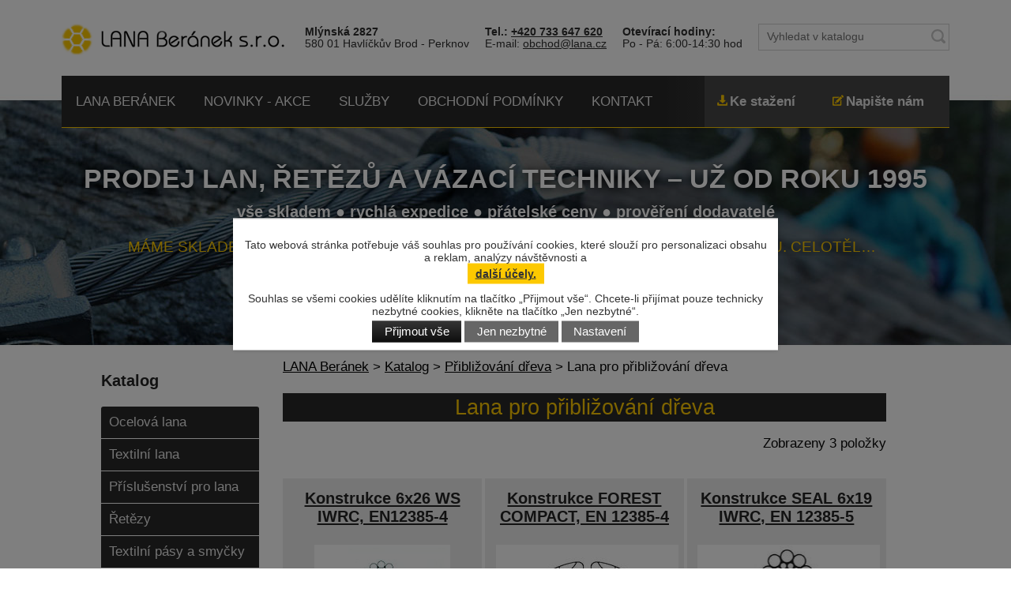

--- FILE ---
content_type: text/html; charset=utf-8
request_url: https://www.lana.cz/katalog/priblizovani-dreva/lana-pro-priblizovani-dreva
body_size: 9296
content:
<!DOCTYPE html>
<html lang="cs" data-lang-system="cs">
	<head>
<!-- Google Tag Manager -->
<script>
    window.dataLayer = window.dataLayer || [];
    function gtag(){
        dataLayer.push(arguments);
    }
    gtag("consent", "default", {
        "ad_storage": "denied",
        "ad_user_data": "denied",
        "ad_personalization": "denied",
        "analytics_storage": "denied",
        "wait_for_update": 1000
    });
    window.dataLayer.push({
        "event": "dl.ready",
        "gaid": "",
        "ga4id": "",
        "matomoid": "1655",
        "consent_state": {
            "functionality_storage": "granted",
            "ad_storage": "denied",
            "analytics_storage": "denied",
            "personalization_storage": "denied",
        }
    });
    (function(w,d,s,l,i){
        w[l]=w[l]||[];w[l].push({'gtm.start': new Date().getTime(),event:'gtm.js'});var f=d.getElementsByTagName(s)[0],
    j=d.createElement(s),dl=l!='dataLayer'?'&l='+l:'';j.async=true;j.src=
    'https://www.googletagmanager.com/gtm.js?id='+i+dl;f.parentNode.insertBefore(j,f);
    })(window,document,'script','dataLayer','GTM-537WQ57X');
</script>
<!-- End Google Tag Manager -->



		<!--[if IE]><meta http-equiv="X-UA-Compatible" content="IE=EDGE"><![endif]-->
			<meta name="viewport" content="width=device-width, initial-scale=1, user-scalable=yes">
			<meta http-equiv="content-type" content="text/html; charset=utf-8" />
			<meta name="robots" content="index,follow" />
			<meta name="author" content="Antee s.r.o." />
			<meta name="description" content="nabízíme lana, ocelová lana, textilní lana, řetězy, vysokopevnostní řětězy, vázací prostředky, vázací prostředky z ocelových lan lisované do kuželových objímek, vázací prostředky z řetězů, textilní ploché pásy s oky, textilní smyčky, upínací popruhy," />
			<meta name="keywords" content="lano, lana, ocelové lano, ocelová lana, textilní lana, řetěz, řetězy, vázací prostředky, výroba vázacích prostředků, sněhové řetězy, upínací popruhy,  textilní smyčky, plochý pás s oky, nekonečná smyčka, svěrky, svorky, očnice, karabiny, háky, oka" />
			<meta name="google-site-verification" content="mJj6NwssaH5RpNRyVDGfR8_3__0bqbSRZ-bSTEhzXIE" />
			<meta name="viewport" content="width=device-width, initial-scale=1, user-scalable=yes" />
<title>Lana pro přibližování dřeva | LANA Beránek s.r.o. - ocelová lana, lana,  řetězy, pásy, smyčky, vázací prostředky, sněhové  řetězy</title>

		<link rel="stylesheet" type="text/css" href="https://cdn.antee.cz/jqueryui/1.8.20/css/smoothness/jquery-ui-1.8.20.custom.css?v=2" integrity="sha384-969tZdZyQm28oZBJc3HnOkX55bRgehf7P93uV7yHLjvpg/EMn7cdRjNDiJ3kYzs4" crossorigin="anonymous" />
		<link rel="stylesheet" type="text/css" href="/style.php?nid=Q1dFTQ==&amp;ver=1768399196" />
		<link rel="stylesheet" type="text/css" href="/css/libs.css?ver=1768399900" />
		<link rel="stylesheet" type="text/css" href="https://cdn.antee.cz/genericons/genericons/genericons.css?v=2" integrity="sha384-DVVni0eBddR2RAn0f3ykZjyh97AUIRF+05QPwYfLtPTLQu3B+ocaZm/JigaX0VKc" crossorigin="anonymous" />

		<script src="/js/jquery/jquery-3.0.0.min.js" ></script>
		<script src="/js/jquery/jquery-migrate-3.1.0.min.js" ></script>
		<script src="/js/jquery/jquery-ui.min.js" ></script>
		<script src="/js/jquery/jquery.ui.touch-punch.min.js" ></script>
		<script src="/js/libs.min.js?ver=1768399900" ></script>
		<script src="/js/ipo.min.js?ver=1768399889" ></script>
			<script src="/js/locales/cs.js?ver=1768399196" ></script>

			<script src='https://www.google.com/recaptcha/api.js?hl=cs&render=explicit' ></script>

		<link href="/novinky--akce?action=atom" type="application/atom+xml" rel="alternate" title="Novinky - akce">
<script>
ipo.api.live("body", function(el){
$(el).find("#ipocopyright").insertAfter("#ipocontainer");
$(".top-header").append($(".elasticSearchForm"));
$(".elasticSearchForm #frmform-q").attr('placeholder','Vyhledat v katalogu');
/* online results sticky on top during scrolling */
var WindowWidth = $(window).width();
if (WindowWidth > 1024) {
var MainMenu = 0;
MainMenu = Math.round($("#ipotopmenuwrapper").eq(0).offset().top);
$(window).scroll(function(e){
if ($(this).scrollTop() > MainMenu && $("#ipotopmenuwrapper").eq(0).css('position') != 'fixed'){
$("#ipotopmenuwrapper").eq(0).addClass('fixed-menu');
}
if ($(this).scrollTop() < MainMenu && $("#ipotopmenuwrapper").eq(0).css('position') == 'fixed') {
$("#ipotopmenuwrapper").eq(0).removeClass('fixed-menu');
}
});
};
});
</script>
<script src="/file.php?nid=5963&amp;oid=5310706"></script>
<link rel="preload" href="/file.php?nid=5963&amp;oid=5310704" as="style">
<link rel="stylesheet" href="/file.php?nid=5963&amp;oid=5310704">
<script>
ipo.api.live(".animace", function(el){
$(el).owlCarousel( {
animateOut: 'fadeOut',
items: 1,
dots: true,
loop: true,
autoplayTimeout: 8600,
autoplay: true,
autoplaySpeed: 2000,
margin: 0,
autoWidth: false
});
});
</script>
<script>
function googleTranslateElementInit() {
new google.translate.TranslateElement({
pageLanguage: '',
multilanguagePage: true,
includedLanguages: 'en,ru,de',
gaTrack: true,
layout: google.translate.TranslateElement.InlineLayout.SIMPLE
}, 'google_translate_element');
}
</script>
<script src="//translate.google.com/translate_a/element.js?cb=googleTranslateElementInit"></script>
<link rel="preload" href="/image.php?nid=5963&amp;oid=9191964&amp;width=288" as="image">
	</head>

	<body id="page5111693" class="subpage5111693"
			
			data-nid="5963"
			data-lid="CZ"
			data-oid="5111693"
			data-layout-pagewidth="764"
			
			data-slideshow-timer="3"
			 data-ipo-meta-category="8214" data-ipo-meta-parent-categories="8193" data-ipo-meta-subcategory="8214 8193"
						
				
				data-layout="responsive" data-viewport_width_responsive="1024"
			>
<noscript>

	<iframe src="https://www.googletagmanager.com/ns.html?id=GTM-537WQ57X"
		height="0" width="0" style="display:none;visibility:hidden">
	</iframe>
</noscript>



							<div id="snippet-cookiesConfirmation-euCookiesSnp">			<div class="cookie-choices-bg"></div>
			<div id="cookieChoiceInfo" class="cookie-choices-info template_2">
					<p>Tato webová stránka potřebuje váš souhlas pro používání cookies, které slouží pro personalizaci obsahu a reklam, analýzy návštěvnosti a 
						<a class="cookie-button more" href="https://navody.antee.cz/cookies" target="_blank">další účely.</a>
					</p>
					<p>
						Souhlas se všemi cookies udělíte kliknutím na tlačítko „Přijmout vše“. Chcete-li přijímat pouze technicky nezbytné cookies, klikněte na tlačítko „Jen nezbytné“.
					</p>
				<div class="buttons">
					<a class="cookie-button action-button ajax" id="cookieChoiceButton" rel=”nofollow” href="/katalog/priblizovani-dreva/lana-pro-priblizovani-dreva?do=cookiesConfirmation-acceptAll">Přijmout vše</a>
					<a class="cookie-button cookie-button--settings action-button ajax" rel=”nofollow” href="/katalog/priblizovani-dreva/lana-pro-priblizovani-dreva?do=cookiesConfirmation-onlyNecessary">Jen nezbytné</a>
					<a class="cookie-button cookie-button--settings action-button ajax" rel=”nofollow” href="/katalog/priblizovani-dreva/lana-pro-priblizovani-dreva?do=cookiesConfirmation-openSettings">Nastavení</a>
				</div>
			</div>
</div>				<div id="ipocontainer">

			<div class="menu-toggler">

				<span>Menu</span>
				<span class="genericon genericon-menu"></span>
			</div>

			<span id="back-to-top">

				<i class="fa fa-angle-up"></i>
			</span>

			<div id="ipoheader">

				<div class="top-header">
	<a href="/" class="logo" title="LANA Beránek s.r.o.">
		<img src="/image.php?nid=5963&amp;oid=9191964&amp;width=288" width="288" height="42" alt="logo">
	</a>
	<div class="adress">
		<span><strong>Mlýnská 2827</strong><br>
			580 01 Havlíčkův Brod - Perknov
		</span>
	</div>
	<div class="cont">
		<span><strong>Tel.: <a href="tel:+420733647620">+420 733 647 620</a></strong><br>
			E-mail: <a href="mailto:obchod@lana.cz">obchod@lana.cz</a>
		</span>
	</div>
	<div class="time">
		<span><strong>Otevírací hodiny:</strong><br>
			Po - Pá:  6:00-14:30 hod
		</span>
	</div>
</div>

<div class="col-1 HP-text">
	<div class="animace-wrapper">
		<h2><a href="/novinky--akce">PRODEJ LAN, ŘETĚZŮ A VÁZACÍ TECHNIKY – UŽ OD ROKU 1995 </a></h2>
		<h3><a href="">vše skladem ● rychlá expedice ● přátelské ceny ● prověření dodavatelé  </a></h3>
		<div class="animace">
			 
				<div class="animace-body">					<div class="animace-body-text">
						<p>Máme skladem kompletní sortiment pro jištění osob ve výškách proti pádu.
Celotělové postroje, statická lana, tlumiče pádu, karabiny, spojky a mnoho dalšího sortimentu.</p>
					</div>
					<div class="animace-buttons">
						<a href="/novinky--akce/nove-skladem-kompletni-sortiment-pro-jisteni-osob-proti-padu" title="Detail produktu" class="action-button know-more">DETAIL</a>
						<a href="/novinky--akce" title="Více akčního zboží" class="action-button more-action">AKTUALITY</a>
					</div>
				</div>
				  
			
		</div>
	</div>
</div>			</div>

			<div id="ipotopmenuwrapper">

				<div id="ipotopmenu">
<h4 class="hiddenMenu">Horní menu</h4>
<ul class="topmenulevel1"><li class="topmenuitem1 noborder" id="ipomenu883957"><a href="/">LANA Beránek</a><ul class="topmenulevel2"><li class="topmenuitem2" id="ipomenu883971"><a href="/o-firme">O firmě</a></li></ul></li><li class="topmenuitem1" id="ipomenu5120250"><a href="/novinky--akce">Novinky - akce</a></li><li class="topmenuitem1" id="ipomenu5120038"><a href="/sluzby">Služby</a><ul class="topmenulevel2"><li class="topmenuitem2" id="ipomenu2470990"><a href="/revize-vazacich-a-manipulacnich-prostredku">Revize vázacích a manipulačních prostředků</a></li><li class="topmenuitem2" id="ipomenu2471003"><a href="/revize-jerabu-a-zdvihadel">Revize jeřábů a zdvihadel</a></li><li class="topmenuitem2" id="ipomenu2471165"><a href="/kontroly-manipulacnich-a-vzv-voziku">Kontroly manipulačních a VZV vozíků</a></li></ul></li><li class="topmenuitem1" id="ipomenu883972"><a href="/obchodni-podminky">Obchodní podmínky</a></li><li class="topmenuitem1" id="ipomenu883981"><a href="/kontakt">Kontakt</a></li><li class="topmenuitem1" id="ipomenu883974"><a href="/napiste-nam">Napište nám</a></li><li class="topmenuitem1" id="ipomenu883973"><a href="/ke-stazeni">Ke stažení</a></li></ul>
					<div class="cleartop"></div>
				</div>
			</div>
			<div id="ipomain">
				
				<div id="ipomainframe">
					<div id="ipopage">
<div id="iponavigation">
	<h5 class="hiddenMenu">Drobečková navigace</h5>
	<p>
			<a href="/">LANA Beránek</a> <span class="separator">&gt;</span>
			<a href="/katalog">Katalog</a> <span class="separator">&gt;</span>
			<a href="/katalog/priblizovani-dreva">Přibližování dřeva</a> <span class="separator">&gt;</span>
			<span class="currentPage">Lana pro přibližování dřeva</span>
	</p>

</div>
						<div class="ipopagetext">
							<div class="catalog view-detail content">
								
								<h1>Lana pro přibližování dřeva</h1>

<div id="snippet--flash"></div>
								
																	


<hr class="cleaner">


<div id="snippet-itemsOverview-content">
<div class="items-counter">Zobrazeny 3 položky</div>

<div class="category-layout-switcher">
</div>

	<ul class="items matrix clearfix paragraph js-param-search-cleaner-parent same-height-per-row">
						<li class="js-param-search-product" id="catalog-item-169026" >
			<div>
				<h3 class="title" title="Konstrukce 6x26 WS IWRC, EN12385-4"><a href="/katalog/produkt/konstrukce-6x26-ws-iwrc-en12385-4-169026">Konstrukce 6x26 WS IWRC, EN12385-4</a></h3>
				<div class="description">
				</div>


				
				<hr class="cleaner">
					<a href="/katalog/produkt/konstrukce-6x26-ws-iwrc-en12385-4-169026">
						<img alt="Lana" loading="lazy" width="172" height="164" data-src="/image.php?nid=5963&amp;oid=5116148&amp;width=172&amp;height=164">
					</a>
			</div>
		</li>
						<li class="js-param-search-product" id="catalog-item-169025" >
			<div>
				<h3 class="title" title="Konstrukce FOREST COMPACT, EN 12385-4"><a href="/katalog/produkt/konstrukce-forest-compact-en-12385-4-169025">Konstrukce FOREST COMPACT, EN 12385-4</a></h3>
				<div class="description">
				</div>


				
				<hr class="cleaner">
					<a href="/katalog/produkt/konstrukce-forest-compact-en-12385-4-169025">
						<img alt="Lana" loading="lazy" width="231" height="227" data-src="/image.php?nid=5963&amp;oid=5116146&amp;width=231&amp;height=227">
					</a>
			</div>
		</li>
						<li class="js-param-search-product" id="catalog-item-169024" >
			<div>
				<h3 class="title" title="Konstrukce SEAL 6x19 IWRC, EN 12385-5"><a href="/katalog/produkt/konstrukce-seal-6x19-iwrc-en-12385-5-169024">Konstrukce SEAL 6x19 IWRC, EN 12385-5</a></h3>
				<div class="description">
				</div>


				
				<hr class="cleaner">
					<a href="/katalog/produkt/konstrukce-seal-6x19-iwrc-en-12385-5-169024">
						<img alt="16194.JPG" loading="lazy" width="231" height="208" data-src="/image.php?nid=5963&amp;oid=1907262&amp;width=231&amp;height=208">
					</a>
			</div>
		</li>
		<li class="cleaner"></li>
			</ul>
<div class="items-counter">Zobrazeny 3 položky</div>

</div>

															</div>
						</div>
					</div>


										<div id="ipoleftblock">
												<div id="ipomenu">
<h4 class="hiddenMenu">Menu</h4>

							<div class="hrclear"></div>
															<div class="categories-menu" id="categories-menu-5111693">

	<h3>Katalog</h3>
		<ul>

			<li class="category-8186 submenu1">		<a href="/katalog/ocelova-lana">Ocelová lana</a>
		<ul>

			<li class="category-8274 submenu2">		<a href="/katalog/ocelova-lana/lana-pro-vytahy">Lana pro výtahy</a>
		<ul>

			<li class="category-8275">		<a href="/katalog/ocelova-lana/lana-pro-vytahy/lana-pro-vytahy-6-pramenna">Lana pro výtahy 6-pramenná</a>
</li>
			<li class="category-8276">		<a href="/katalog/ocelova-lana/lana-pro-vytahy/lana-pro-vytahy-8-pramenna">Lana pro výtahy 8-pramenná</a>
</li>
			<li class="category-32650">		<a href="/katalog/ocelova-lana/lana-pro-vytahy/lana-pro-vytahy-specialni">Lana pro výtahy speciální</a>
</li>
			<li class="category-8277">		<a href="/katalog/ocelova-lana/lana-pro-vytahy/lana-pro-omezovace-rychlosti">Lana pro omezovače rychlosti</a>
</li>
		</ul>
</li>
			<li class="category-8273 submenu2">		<a href="/katalog/ocelova-lana/lana-pro-jeraby">Lana pro jeřáby</a>
		<ul>

			<li class="category-8278">		<a href="/katalog/ocelova-lana/lana-pro-jeraby/lana-pro-jeraby-6-pramenna">Lana pro jeřáby 6-pramenná</a>
</li>
			<li class="category-8279">		<a href="/katalog/ocelova-lana/lana-pro-jeraby/lana-pro-jeraby-8-pramenna">Lana pro jeřáby 8-pramenná</a>
</li>
			<li class="category-8280">		<a href="/katalog/ocelova-lana/lana-pro-jeraby/lana-pro-jeraby-nekroutiva">Lana pro jeřáby nekroutivá</a>
</li>
			<li class="category-8281">		<a href="/katalog/ocelova-lana/lana-pro-jeraby/lana-pro-jeraby-specialni">Lana pro jeřáby speciální</a>
</li>
		</ul>
</li>
			<li class="category-8272">		<a href="/katalog/ocelova-lana/lana-pro-priblizovani-dreva">Lana pro přibližování dřeva</a>
</li>
			<li class="category-8269">		<a href="/katalog/ocelova-lana/lana-pro-vseobecne-pouziti">Lana pro všeobecné použití</a>
</li>
			<li class="category-8271">		<a href="/katalog/ocelova-lana/lana-nerezova">Lana nerezová</a>
</li>
			<li class="category-8270">		<a href="/katalog/ocelova-lana/lana-poplastovana-pvc">Lana poplastovaná PVC</a>
</li>
		</ul>
</li>
			<li class="category-8187 submenu1">		<a href="/katalog/textilni-lana">Textilní lana</a>
		<ul>

			<li class="category-8268">		<a href="/katalog/textilni-lana/lana-jutova">Lana jutová</a>
</li>
			<li class="category-8267">		<a href="/katalog/textilni-lana/lana-polypropylenova">Lana polypropylenová</a>
</li>
		</ul>
</li>
			<li class="category-8188 submenu1">		<a href="/katalog/prislusenstvi-pro-lana">Příslušenství pro lana</a>
		<ul>

			<li class="category-8266">		<a href="/katalog/prislusenstvi-pro-lana/lanove-svorky">Lanové svorky</a>
</li>
			<li class="category-8265">		<a href="/katalog/prislusenstvi-pro-lana/napinaky">Napínaky</a>
</li>
			<li class="category-8264">		<a href="/katalog/prislusenstvi-pro-lana/karabiny">Karabiny</a>
</li>
			<li class="category-8263">		<a href="/katalog/prislusenstvi-pro-lana/ocnice">Očnice</a>
</li>
			<li class="category-8262">		<a href="/katalog/prislusenstvi-pro-lana/alu-objimky">ALU objímky</a>
</li>
			<li class="category-8261">		<a href="/katalog/prislusenstvi-pro-lana/kladky">Kladky</a>
</li>
			<li class="category-8260">		<a href="/katalog/prislusenstvi-pro-lana/elaskon">Elaskon</a>
</li>
			<li class="category-8259">		<a href="/katalog/prislusenstvi-pro-lana/navlekaci-puncochy">Navlékací punčochy</a>
</li>
		</ul>
</li>
			<li class="category-8189 submenu1">		<a href="/katalog/retezy">Řetězy</a>
		<ul>

			<li class="category-8227 submenu2">		<a href="/katalog/retezy/vysokopevnostni-retezy-tr-8">Vysokopevnostní řetězy tř.8</a>
		<ul>

			<li class="category-8239">		<a href="/katalog/retezy/vysokopevnostni-retezy-tr-8/retezy-tr-8-metraz">Řetězy tř.8 metráž</a>
</li>
			<li class="category-8240">		<a href="/katalog/retezy/vysokopevnostni-retezy-tr-8/zavesna-oka-tr-8">Závěsná oka tř.8</a>
</li>
			<li class="category-8241">		<a href="/katalog/retezy/vysokopevnostni-retezy-tr-8/haky-tr-8">Háky třídy tř.8</a>
</li>
			<li class="category-8242">		<a href="/katalog/retezy/vysokopevnostni-retezy-tr-8/spojovaci-clanky">Spojovací články</a>
</li>
		</ul>
</li>
			<li class="category-8226 submenu2">		<a href="/katalog/retezy/vysokopevnostni-retezy-tr-10">Vysokopevnostní řetězy tř.10</a>
		<ul>

			<li class="category-8243">		<a href="/katalog/retezy/vysokopevnostni-retezy-tr-10/retezy-tr-10-metraz">Řetězy tř.10 metráž</a>
</li>
			<li class="category-8244">		<a href="/katalog/retezy/vysokopevnostni-retezy-tr-10/zavesna-oka-tr-10">Závěsná oka tř.10</a>
</li>
			<li class="category-8245">		<a href="/katalog/retezy/vysokopevnostni-retezy-tr-10/haky-tridy-tr-10">Háky třídy tř.10</a>
</li>
			<li class="category-18359">		<a href="/katalog/retezy/vysokopevnostni-retezy-tr-10/haky-otocne-tr-10">Háky otočné tř.10</a>
</li>
			<li class="category-8247">		<a href="/katalog/retezy/vysokopevnostni-retezy-tr-10/spojovaci-clanky-tr-10">Spojovací články tř.10</a>
</li>
		</ul>
</li>
			<li class="category-8225 submenu2">		<a href="/katalog/retezy/vysokopevnostni-retezy-tr-12">Vysokopevnostní řetězy tř.12</a>
		<ul>

			<li class="category-8248">		<a href="/katalog/retezy/vysokopevnostni-retezy-tr-12/retezy-tr-12-metraz">Řetězy tř.12 metráž</a>
</li>
			<li class="category-8249">		<a href="/katalog/retezy/vysokopevnostni-retezy-tr-12/zavesna-oka-tr-12">Závěsná oka tř.12</a>
</li>
			<li class="category-8250">		<a href="/katalog/retezy/vysokopevnostni-retezy-tr-12/haky-tridy-tr-12">Háky třídy tř.12</a>
</li>
			<li class="category-8251">		<a href="/katalog/retezy/vysokopevnostni-retezy-tr-12/spojovaci-clanky-tr-12">Spojovací články tř.12</a>
</li>
		</ul>
</li>
			<li class="category-8224 submenu2">		<a href="/katalog/retezy/retezy-pro-priblizovani-dreva">Řetězy pro přibližování dřeva</a>
		<ul>

			<li class="category-8252">		<a href="/katalog/retezy/retezy-pro-priblizovani-dreva/retezy-kulate-tr-8">Řetězy kulaté tř.8</a>
</li>
			<li class="category-8253">		<a href="/katalog/retezy/retezy-pro-priblizovani-dreva/retezy-hranate-tr-8">Řetězy hranaté tř.8</a>
</li>
			<li class="category-8254">		<a href="/katalog/retezy/retezy-pro-priblizovani-dreva/retezy-kulate-tr-10">Řetězy kulaté tř.10</a>
</li>
			<li class="category-8255">		<a href="/katalog/retezy/retezy-pro-priblizovani-dreva/retezy-hranate-tr-10-joker">Řetězy hranaté tř.10 JOKER</a>
</li>
		</ul>
</li>
			<li class="category-8223 submenu2">		<a href="/katalog/retezy/kotevni-retezy">Kotevní řetězy</a>
		<ul>

			<li class="category-8256">		<a href="/katalog/retezy/kotevni-retezy/kotevni-retezy-tr-8">Kotevní řetězy tř.8</a>
</li>
			<li class="category-8257">		<a href="/katalog/retezy/kotevni-retezy/kotevni-retezy-tr-10">Kotevní řetězy tř.10</a>
</li>
			<li class="category-8258">		<a href="/katalog/retezy/kotevni-retezy/kotevni-retezy-tr-12">Kotevní řetězy tř.12</a>
</li>
		</ul>
</li>
			<li class="category-8221">		<a href="/katalog/retezy/vzperacske-retezy">Vzpěračské řetězy</a>
</li>
			<li class="category-8222">		<a href="/katalog/retezy/ostatni-retezy">Ostatní řetězy</a>
</li>
		</ul>
</li>
			<li class="category-8190 submenu1">		<a href="/katalog/textilni-pasy-a-smycky">Textilní pásy a smyčky</a>
		<ul>

			<li class="category-8444">		<a href="/katalog/textilni-pasy-a-smycky/textilni-ploche-pasy-s-oky-b2">Textilní ploché pásy s oky B2</a>
</li>
			<li class="category-8445">		<a href="/katalog/textilni-pasy-a-smycky/textilni-ploche-pasy-s-kovovymi-oky-cr2">Textilní ploché pásy s kovovými oky Cr2</a>
</li>
			<li class="category-8446">		<a href="/katalog/textilni-pasy-a-smycky/textilni-nekonecne-vinute-smycky-rs">Textilní nekonečné vinuté smyčky RS</a>
</li>
			<li class="category-8447">		<a href="/katalog/textilni-pasy-a-smycky/textilni-nekonecne-ploche-smycky-a2">Textilní nekonečné ploché smyčky A2</a>
</li>
			<li class="category-8448">		<a href="/katalog/textilni-pasy-a-smycky/textilni-upinaci-popruhy-s-racnou-kurty">Textilní upínací popruhy s ráčnou kurty</a>
</li>
			<li class="category-17574">		<a href="/katalog/textilni-pasy-a-smycky/ochrany-pro-textilni-pasy-a-smycky">Ochrany pro textilní pásy a smyčky</a>
</li>
		</ul>
</li>
			<li class="category-8191 submenu1">		<a href="/katalog/vazaci-prostredky">Vázací postředky</a>
		<ul>

			<li class="category-8220">		<a href="/katalog/vazaci-prostredky/vazaci-prostredky-lanove">Vázací prostředky lanové</a>
</li>
			<li class="category-8219">		<a href="/katalog/vazaci-prostredky/vazaci-prostredky-retezove-tr-8">Vázací prostředky řetězové tř.8</a>
</li>
			<li class="category-8218">		<a href="/katalog/vazaci-prostredky/vazaci-prostredky-retezove-tr-10">Vázací prostředky řetězové tř.10</a>
</li>
			<li class="category-8217">		<a href="/katalog/vazaci-prostredky/vazaci-prostredky-retezove-tr-12">Vázací prostředky řetězové tř.12</a>
</li>
			<li class="category-8216">		<a href="/katalog/vazaci-prostredky/vazaci-prostredky-textilni-a-kombinovane">Vázací prostředky textilní a kombinované</a>
</li>
		</ul>
</li>
			<li class="category-8192 submenu1">		<a href="/katalog/vazaci-body">Vázací body</a>
		<ul>

			<li class="category-8215">		<a href="/katalog/vazaci-body/vysokopevnostni-vazaci-body">Vysokopevnostní vázací body</a>
</li>
		</ul>
</li>
			<li class="category-8193 submenu1">		<a href="/katalog/priblizovani-dreva">Přibližování dřeva</a>
		<ul>

			<li class="category-8214">		<a class="active" href="/katalog/priblizovani-dreva/lana-pro-priblizovani-dreva">Lana pro přibližování dřeva</a>
</li>
			<li class="category-8213">		<a href="/katalog/priblizovani-dreva/retezy-pro-priblizovani-dreva">Řetězy pro přibližování dřeva</a>
</li>
			<li class="category-8212">		<a href="/katalog/priblizovani-dreva/prislusenstvi-pro-priblizovani-dreva">Příslušenství pro přibližování dřeva</a>
</li>
		</ul>
</li>
			<li class="category-8194 submenu1">		<a href="/katalog/manipulacni-technika">Manipulační technika</a>
		<ul>

			<li class="category-8208">		<a href="/katalog/manipulacni-technika/sverky-terrier">Svěrky TERRIER</a>
</li>
			<li class="category-8209">		<a href="/katalog/manipulacni-technika/kladkostroje-retezove-rucni">Kladkostroje řetězové ruční</a>
</li>
			<li class="category-8210">		<a href="/katalog/manipulacni-technika/bremenove-magnety">Břemenové magnety</a>
</li>
			<li class="category-8211">		<a href="/katalog/manipulacni-technika/lanove-hupcuky">Lanové hubcuky</a>
</li>
		</ul>
</li>
			<li class="category-8195 submenu1">		<a href="/katalog/snehove-retezy-pewag">Sněhové řetězy PEWAG</a>
		<ul>

			<li class="category-8203">		<a href="/katalog/snehove-retezy-pewag/snehove-retezy-pro-osobni-vozy">Sněhové řetězy pro osobní vozy</a>
</li>
			<li class="category-8204">		<a href="/katalog/snehove-retezy-pewag/snehove-retezy-pro-vozy-4-4-a-dodavkova-vozidla">Sněhové řetězy pro vozy 4x4 SUV a dodávková vozidla</a>
</li>
			<li class="category-8205">		<a href="/katalog/snehove-retezy-pewag/snehove-retezy-pro-autobusy-nakladni-a-uzitkova-vozidla">Sněhové řetězy pro autobusy, nákladní a užitková vozidla</a>
</li>
			<li class="category-8206">		<a href="/katalog/snehove-retezy-pewag/snehove-retezy-pro-traktory-a-terenni-vozidla">Sněhové řetězy pro traktory a terénní vozidla</a>
</li>
			<li class="category-8207">		<a href="/katalog/snehove-retezy-pewag/snehove-a-terenni-retezy-pro-lesnicke-stroje">Sněhové a terénní řetězy pro lesnické stroje</a>
</li>
			<li class="category-8202">		<a href="/katalog/snehove-retezy-pewag/snehove-retezy-pro-zvlastni-vozidla">Sněhové řetězy pro zvláštní vozidla</a>
</li>
		</ul>
</li>
			<li class="category-7822 submenu1">		<a href="/katalog/retezy-7822">Řetězy</a>
		<ul>

			<li class="category-7848">		<a href="/katalog/retezy-7822/prislusenstvi-pro-retezy-7848">Příslušenství pro řetězy</a>
</li>
		</ul>
</li>
			<li class="category-7823 submenu1">		<a href="/katalog/textilni-pasy-a-smycky-7823">Textilní pásy a smyčky</a>
		<ul>

			<li class="category-7850">		<a href="/katalog/textilni-pasy-a-smycky-7823/nekonecne-smycky-7850">Nekonečné smyčky</a>
</li>
			<li class="category-7852">		<a href="/katalog/textilni-pasy-a-smycky-7823/ochrany-7852">Ochrany</a>
</li>
		</ul>
</li>
			<li class="category-16370 submenu1">		<a href="/katalog/vyskove-prace">Výškové práce</a>
		<ul>

			<li class="category-16371">		<a href="/katalog/vyskove-prace/postroje">Postroje</a>
</li>
			<li class="category-16372">		<a href="/katalog/vyskove-prace/smycky-a-lanyardy">Smyčky a lanyardy</a>
</li>
			<li class="category-16373">		<a href="/katalog/vyskove-prace/tlumice-a-zachycovace-padu">Tlumiče a zachycovače pádu</a>
</li>
			<li class="category-16374">		<a href="/katalog/vyskove-prace/karabiny">Karabiny a spojovací články</a>
</li>
			<li class="category-16375">		<a href="/katalog/vyskove-prace/lana">Lana</a>
</li>
		</ul>
</li>
		</ul>
</div>
														<div class="hrclear"></div>
						</div>
						
						<div id="ipoleftblockin">
							<div class="ipolefttext">
								<div class="column-message">
	<div class="paragraph">
					
			</div>
</div>
<div class="elasticSearchForm elasticSearch-container" id="elasticSearch-form-7860493" >
	<h4 class="newsheader">Vyhledat v textu</h4>
	<div class="newsbody">
<form action="/katalog/priblizovani-dreva/lana-pro-priblizovani-dreva?do=leftColumn-elasticSearchForm-7860493-form-submit" method="post" id="frm-leftColumn-elasticSearchForm-7860493-form">
<label hidden="" for="frmform-q">Fulltextové vyhledávání</label><input type="text" placeholder="Vyhledat v textu" autocomplete="off" name="q" id="frmform-q" value=""> 			<input type="submit" value="Hledat" class="action-button">
			<div class="elasticSearch-autocomplete"></div>
</form>
	</div>
</div>

<script >

	app.index.requireElasticSearchAutocomplete('frmform-q', "\/vyhledat-v-textu?do=autocomplete");
</script>
<div id="google_translate_element" style="text-align:center"></div><div class="column-message">
	<div class="paragraph">
					
			</div>
</div>
							</div>
						</div>
					</div>
					

					

					<div class="hrclear"></div>
					<div id="ipocopyright">
<div class="copyright">
	<div class="footer-kovo col-1">
	<div class="col-1-3 footerAddress">
		<h4>Kontakty:</h4>
		<ul>
			<li>LANA Beránek s.r.o.</li>
			<li>Mlýnská 2827</li>
			<li>580 01 Havlíčkův Brod - Perknovské </li>
			<li><br></li>
			<li>Tel.: <a href="tel:+420733647620">+420 733 647 620</a></li>
			<li>Fax: +420 569 420 200 </li>
			<li>E-mail: <a href="mailto:obchod@lana.cz">obchod@lana.cz</a></li>
		</ul>
	</div>
	<div class="col-1-3 footerMenu">
		<h4>Nabízíme</h4>
		<ul>
			<li>
				<a href="/katalog?id=8186&amp;action=detail">OCELOVÁ A TEXTILNI LANA</a>
			</li>
			<li>
				<a href="/katalog?id=8189&amp;action=detail">ŘETĚZY</a>
			</li>
			<li>
				<a href="/katalog?id=8190&amp;action=detail">TEXTILNÍ PÁSY A SMYČKY</a>
			</li>
			<li>
				<a href="/katalog?id=8194&amp;action=detail">ZVEDACÍ A MANIPULAČNÍ TECHNIKA</a>
			</li>
			<li>
				<a href="/katalog?id=8193&amp;action=detail">PŘIBLIŽOVÁNÍ DŘEVA</a>
			</li>
			<li>
				<a href="/katalog?id=8195&amp;action=detail">SNĚHOVÉ ŘETĚZY</a>
			</li>
			<li>
				<a href="/katalog?id=8221&amp;action=detail">VZPĚRAČSKÉ ŘETĚZY</a>
			</li>
		</ul>
	</div>
	<div class="col-1-3 footerWrite">
		<a class="action-button" href="/napiste-nam">Napište nám</a>
	</div>
</div>

<div id="map">
	<a title="Zobrazit na mapě" href="https://goo.gl/maps/KkyvPz4FSMFNVLZc8" target="_blank" rel="noopener noreferrer">
		<span class="action-button">Zobrazit na mapě</span>
	</a>
</div>
<div class="col-1 footer-copyright">
	<p>© 2026 LANA Beránek s.r.o., <a href="mailto:obchod@lana.cz">Kontaktovat webmastera</a>, <span id="links"><a href="/katalog">Katalog</a>, <a href="/puvodni-uvodni">Původní úvodní</a></span><br>ANTEE s.r.o. - <a href="https://www.antee.cz" rel="nofollow">Tvorba webových stránek</a>, Redakční systém IPO</p>
</div>
</div>
					</div>
					<div id="ipostatistics">
<script >
	var _paq = _paq || [];
	_paq.push(['disableCookies']);
	_paq.push(['trackPageView']);
	_paq.push(['enableLinkTracking']);
	(function() {
		var u="https://matomo.antee.cz/";
		_paq.push(['setTrackerUrl', u+'piwik.php']);
		_paq.push(['setSiteId', 1655]);
		var d=document, g=d.createElement('script'), s=d.getElementsByTagName('script')[0];
		g.defer=true; g.async=true; g.src=u+'piwik.js'; s.parentNode.insertBefore(g,s);
	})();
</script>
<script >
	$(document).ready(function() {
		$('a[href^="mailto"]').on("click", function(){
			_paq.push(['setCustomVariable', 1, 'Click mailto','Email='+this.href.replace(/^mailto:/i,'') + ' /Page = ' +  location.href,'page']);
			_paq.push(['trackGoal', 4]);
			_paq.push(['trackPageView']);
		});

		$('a[href^="tel"]').on("click", function(){
			_paq.push(['setCustomVariable', 1, 'Click telefon','Telefon='+this.href.replace(/^tel:/i,'') + ' /Page = ' +  location.href,'page']);
			_paq.push(['trackPageView']);
		});
	});
</script>
					</div>

					<div id="ipofooter">
						
					</div>
				</div>
			</div>
		</div>
	</body>
</html>
